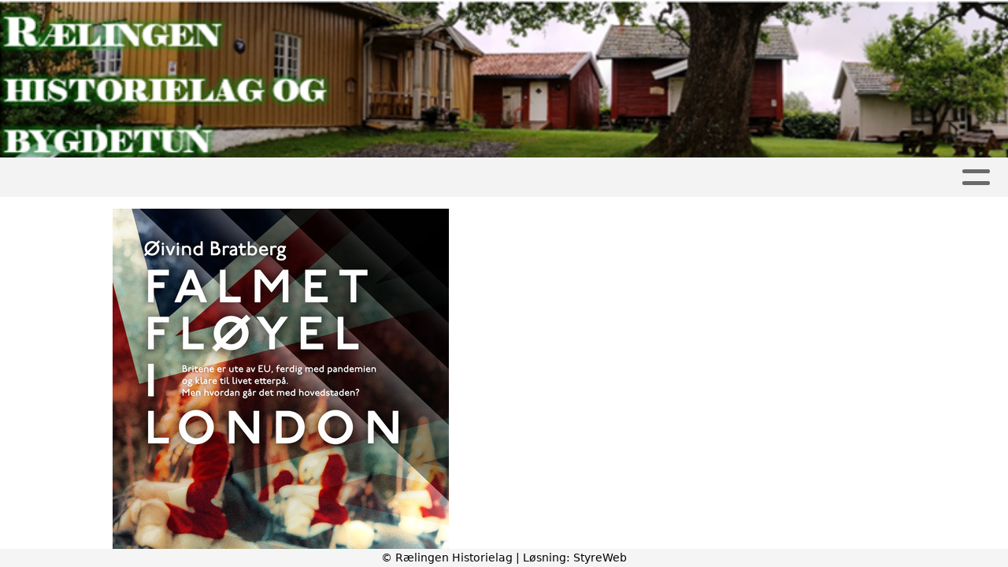

--- FILE ---
content_type: text/html; charset=utf-8
request_url: https://www.ralingen-historielag.no/informasjon/nyheter/vis/?T=Festm%C3%B8te%20mars%202023&ID=34711&af=1&source=ls
body_size: 4688
content:

<!DOCTYPE html>
<html lang=no>
<head>
    <title>Artikkel</title>     
    <meta http-equiv="content-type" content="text/html; charset=utf-8" />
    <meta name="viewport" content="width=device-width, initial-scale=1.0">    
        <meta property="og:type" content="article" />
        <meta property="og:title" content="Festm&#xF8;te mars 2023" />
        <meta property="og:description" content="R&#xE6;lingen historielag avholder fest- og &#xE5;rsm&#xF8;te i R&#xE6;lingen menighetshus s&#xF8;ndag 19. mars 2023 klokka 18:00!" />
        <meta property="og:image" content="https://i.styreweb.com/v1/photoalbum/5461825/Falmet_fl%c3%b8yel.jpg?width=600&amp;autorotate=true" />
        <meta property="og:site_name" content="R&#xE6;lingen Historielag" />
        <meta property="og:local" content="nb_NO" />

    
    <link rel="shortcut icon" href="/theme/favicon.ico" />
    <link rel="stylesheet" type="text/css" media="all" href="/css/font-awesome/css/font-awesome-lite.css" asp-append-version="true" />
    <link rel="stylesheet" type="text/css" media="all" href="/css/fancy.css" asp-append-version="true" />

    <link rel="stylesheet" type="text/css" media="all" href="/css/theme-variables.css" asp-append-version="true" />

</head>
<body>
    <!-- Page: 48, PortalPage: 0, PortalTemplatePagePk: 382, PortalPk: 486, FirmPk: 1107, FirmDepartmentPk: 1894-->    
    <div class="body-container ">
        
            <!-- LayoutRow Over meny-->
            <div class="layout__row">
                <div class="layout__row__columnwrapper layout__row--one-col layout__row--fluid">
                        <!-- LayoutColumn Over meny/Hoved-->
                        <div class="layout__column layout__column--single-main">
                            <div class="layout__column--sectionwrapper">
                                    <div id="TopBanner m/Bilde1" class="widget">
                                        <!-- Page:48, PortalPagePk: 0, PageModulePk: 174 ModulePk: 112 Rendering: TopBanner\singleimage -->
                                        
    <section class="bannerimage" role="banner">
        <div class="bannerimage__images">
            <div style="position: relative;">
                <div class="bannerimage__images__img" style="background:url(/image/v1/photoalbum/9263965/Banner11.png?autorotate=true&height=200&mode=max) no-repeat;background-size:cover; height: calc(20vw); max-height: 200px;"></div>
            </div>

        </div>
    </section>

                                    </div>
                            </div>
                        </div>
                </div>
            </div>


        <header class="navbar--sticky">
            
            <!-- LayoutRow Meny-->
            <div class="layout__row">
                <div class="layout__row__columnwrapper layout__row--one-col layout__row--fluid">
                        <!-- LayoutColumn Meny/Hoved-->
                        <div class="layout__column layout__column--single-main">
                            <div class="layout__column--sectionwrapper">
                                    <div id="Meny1" class="widget">
                                        <!-- Page:48, PortalPagePk: 0, PageModulePk: 175 ModulePk: 113 Rendering: Navigation\standardmenu -->
                                            


<nav class="navbar" role="navigation">
    <div class="navbar__body">
        <div class="navbar__branding">
            <!-- Brand and toggle get grouped for better mobile display -->
        </div>

    <!-- Collect the nav links, forms, and other content for toggling -->
    <div class="navbar__collapse" id="navbar-collapse">
        <ul class="navbar__nav"><li><a  href="/">Hjem</a></li>
<li class="dropdown"><a  href="#" data-toggle="dropdown" class="dropdown__toggle">Bygdetunet<i class="fas fa-chevron-down  dropdown__chevron"></i></a><ul class="dropdown__menu" role="menu" >
<li><a  href="/Ombygdetunet/">Om bygdetunet</a></li>
<li><a  href="/Hovedhuset/">Hovedhuset</a></li>
<li><a  href="/Stabburet/">Stabburet</a></li>
<li><a  href="/Landhandleriet/">Landhandleriet</a></li>
<li><a  href="/Svingen/">Svingen</a></li>
<li><a  href="/Nistua/">Nistua</a></li>
<li><a  href="/Utedassen/">Utedassen</a></li>
<li><a  href="/Hagen/">Hagen</a></li>
<li><a  href="/Stallen/">Stallen</a></li>
</ul>
</li>
<li class="dropdown"><a  href="#" data-toggle="dropdown" class="dropdown__toggle">Album<i class="fas fa-chevron-down  dropdown__chevron"></i></a><ul class="dropdown__menu" role="menu" >
<li><a  href="/bildesamling/">Bildesamling</a></li>
<li><a  href="/album/">Fotoalbum</a></li>
</ul>
</li>
<li class="dropdown"><a  href="#" data-toggle="dropdown" class="dropdown__toggle">Kalender<i class="fas fa-chevron-down  dropdown__chevron"></i></a><ul class="dropdown__menu" role="menu" >
<li><a  href="/terminliste/kalender/">Kalender</a></li>
<li><a  href="/terminliste/">Liste</a></li>
<li><a  href="/Kalender/Aktiviteter/">Aktiviteter</a></li>
</ul>
</li>
<li class="dropdown"><a  href="#" data-toggle="dropdown" class="dropdown__toggle">Lokalhistorie<i class="fas fa-chevron-down  dropdown__chevron"></i></a><ul class="dropdown__menu" role="menu" >
<li><a  href="/gårder/">Gårder</a></li>
<li><a  href="/setre/">Setre</a></li>
<li><a  href="/skole/">Skole</a></li>
<li><a  href="/kirke/">Kirke</a></li>
<li><a  href="/veier/">Veier</a></li>
<li><a  href="/boligområder/">Boligområder</a></li>
<li><a  href="/industri/">Industri</a></li>
<li><a  href="/Kommunehytta/">Kommunehytta</a></li>
<li><a  href="/Utvandring/">Utvandring</a></li>
<li><a  href="/Slekt/">Slekt</a></li>
<li><a  href="/verdtetbesøk/">Verdt et besøk</a></li>
</ul>
</li>
<li><a  href="/publikasjoner/">Publikasjoner</a></li>
<li><a  href="/kulturminner/">Kulturminner</a></li>
<li><a  href="/lenker/">Lenker</a></li>
<li><a  href="/arkiv/">Arkiv</a></li>
<li class="dropdown"><a  href="#" data-toggle="dropdown" class="dropdown__toggle">Historielaget<i class="fas fa-chevron-down  dropdown__chevron"></i></a><ul class="dropdown__menu" role="menu" >
<li><a  href="/historielaget/historie/">Historie</a></li>
<li><a  href="/styreoversikt/">Styret</a></li>
<li><a  href="/kontakt/blimedlem/">Bli Medlem</a></li>
<li><a  href="/Kontakt/">Kontakt</a></li>
</ul>
</li>
</ul>
    </div>

    <div id="navbar-bars" class="navbar__bars">
        <span id="navbar-bar1" class="navbar__bar"></span>
        <span id="navbar-bar2" class="navbar__bar"></span>
        </div>
    </div>
</nav>

<script src="/js/navigation.js"></script>
                                    </div>
                            </div>
                        </div>
                </div>
            </div>
            <!-- LayoutRow Overskrift-->
            <div class="layout__row">
                <div class="layout__row__columnwrapper layout__row--one-col layout__row--fluid">
                        <!-- LayoutColumn Overskrift/Hoved-->
                        <div class="layout__column layout__column--single-main">
                            <div class="layout__column--sectionwrapper">
                                    <div id="Side overskrift2" class="widget">
                                        <!-- Page:48, PortalPagePk: 0, PageModulePk: 340 ModulePk: 134 Rendering: PageTitle\default -->
                                        

                                    </div>
                            </div>
                        </div>
                </div>
            </div>

        </header>

        <main id="content" class="main-container">
            
            <!-- LayoutRow Innhold-->
            <div class="layout__row">
                <div class="layout__row__columnwrapper layout__row--one-col layout__row--lg">
                        <!-- LayoutColumn Innhold/Hoved-->
                        <div class="layout__column layout__column--single-main">
                            <div class="layout__column--sectionwrapper">
                                    <div id="Les artikkel1" class="widget" style="position: relative;">
                                        <!-- Page:48, PortalPagePk: 0, PageModulePk: 173 ModulePk: 39 Rendering: Articles\detail -->
                                        

<section class="article-detail ">
        <article class="article">
                <div style="margin-bottom: 20px; position: relative;">
                    <img src="https://i.styreweb.com/v1/photoalbum/5461825/Falmet_fl%c3%b8yel.jpg?width=1024&amp;autorotate=true" class="article__main-image" />
                </div>
            <div class="article__header">
                    <h1 class="article-title article__heading">Festm&#xF8;te mars 2023</h1>
                <div class="article__text-small">
                        <span>Publisert av Hans Isdahl den 13.03.23.</span>

                    <div class="article__share-icons">
                            <a class="article__share-icon" href="mailto:?body=https%3a%2f%2fwww.ralingen-historielag.no%2finformasjon%2fnyheter%2fvis%2f%3fT%3dFestm%25C3%25B8te%2520mars%25202023%26ID%3d34711%26af%3d1%26source%3dls" title="Del med e-post">
                                <i class="fas fa-envelope"></i>
                            </a>
                            <a class="article__share-icon" href="https://www.facebook.com/sharer/sharer.php?u=https%3a%2f%2fwww.ralingen-historielag.no%2finformasjon%2fnyheter%2fvis%2f%3fT%3dFestm%25C3%25B8te%2520mars%25202023%26ID%3d34711%26af%3d1%26source%3dls" target="_blank" title="Del på Facebook">
                                <i class="fab fa-facebook-square"></i>
                            </a>
                            <a class="article__share-icon" href="https://twitter.com/intent/tweet?text=https%3a%2f%2fwww.ralingen-historielag.no%2finformasjon%2fnyheter%2fvis%2f%3fT%3dFestm%25C3%25B8te%2520mars%25202023%26ID%3d34711%26af%3d1%26source%3dls" target="_blank" title="Del på Twitter">
                                <i class="fab fa-twitter"></i>
                            </a>
                    </div>

                </div>
            </div>            

            <div class="article__content">
                <p>Etter årsmøtet med vanlige årsmøtesaker, papirer blir delt ut på møtet, går vi over til vårt tradisjonelle festmøte:</p><p>I år er vi så heldige at vi vil få besøk av Øivind Bratberg som forteller om London og Storbritannia med fokus på landet etter EU og etter pandemien: Hva nå? Han har skrevet bok om dette med tittelen "Falmet fløyel i London".</p><p>Øivind er en ræling som er en trofast leverandør av bakst til Landhandelen på bygdetunet. Men han er også førstelektor ved Institutt for statsvitenskap ved Universitetet i Oslo, hvor han blant annet underviser i tekstanalyse som forskningsmetode. I 2013 ble han tildelt Studentparlamentets pris som "årets underviser". Han har skrevet en rekke bøker og rukket å bli 42 år.</p><p>Tradisjonen tro byr historielaget på spekemat, kaffe og kaker.</p><p>Det blir utlodning.</p><p>Velkommen til alle, og ta gjerne med venner og kjente!</p>
            </div>




            <div id="image-modal" class="image-modal">
                <i id="image-modal-previous" tabindex="0" class="fas fa-chevron-left image-modal__chevron-left"></i>

                <div class="image-modal__inner">
                    <img class="image-modal__image" id="image-modal-image" />
                    <p id="image-description" class="image-modal__description"></p>
                </div>

                <i id="image-modal-next" tabindex="0" class="fas fa-chevron-right image-modal__chevron-right"></i>
                <i id="image-modal-close" tabindex="0" class="fas fa-times image-modal__close-icon"></i>
            </div>
        </article>

</section>


<script type="text/javascript" src="/js/article.js"></script>
<script type="text/javascript" src="/js/image-modal.js"></script>


                                    </div>
                            </div>
                        </div>
                </div>
            </div>
            <!-- LayoutRow Etter innhold-->
            <div class="layout__row">
                <div class="layout__row__columnwrapper layout__row--one-col layout__row--lg">
                        <!-- LayoutColumn Etter innhold/Hoved-->
                        <div class="layout__column layout__column--single-main">
                            <div class="layout__column--sectionwrapper">
                                    <div id="Informasjon2" class="widget" style="position: relative;">
                                        <!-- Page:48, PortalPagePk: 0, PageModulePk: 172 ModulePk: 59 Rendering: Articles\ListSummary -->
                                            

<section class="@*@StyreWeb.Portal.WebHelpers.GetModuleCSSClasses(Model.ModuleInfo)*@">
	<div class="article__list-summary">
        <div class="grid__md--3">
                    <a href="?T=Slektskaf%C3%A9%20tirsdag%2027.%20januar%202026&amp;ID=58048&amp;af=1&amp;" class="article__info-container" style="position: relative;">
                        <img class="article__list-summary-image" src="https://i.styreweb.com/v1/photoalbum/6687730/Kirkebok.jpg?width=100&amp;autorotate=true" alt="Artikkelbilde til artikkelen Slektskaf&#xE9; tirsdag 27. januar 2026"/>
                        <div style="width: 100%; margin-left: 15px;">
                            <p class="article__list-summary-text" style="margin:0">Slektskaf&#xE9; tirsdag 27. januar 2026</p>
			            <small class="comments_details article__text-small">fredag 23. januar kl. 15:34</small>
					</div>
                    </a>
                    <a href="?T=Historiske%20stedsnavn%20i%20R%C3%A6lingen&amp;ID=58046&amp;af=1&amp;" class="article__info-container" style="position: relative;">
                        <img class="article__list-summary-image" src="https://i.styreweb.com/v1/photoalbum/11419474/OlufRygh.jpg?width=100&amp;autorotate=true" alt="Artikkelbilde til artikkelen Historiske stedsnavn i R&#xE6;lingen"/>
                        <div style="width: 100%; margin-left: 15px;">
                            <p class="article__list-summary-text" style="margin:0">Historiske stedsnavn i R&#xE6;lingen</p>
			            <small class="comments_details article__text-small">fredag 23. januar kl. 15:21</small>
					</div>
                    </a>
                    <a href="?T=Jul%20i%20stua%202025&amp;ID=57040&amp;af=1&amp;" class="article__info-container" style="position: relative;">
                        <img class="article__list-summary-image" src="https://i.styreweb.com/v1/photoalbum/6284022/Tunet_januarlys.jpg?width=100&amp;autorotate=true" alt="Artikkelbilde til artikkelen Jul i stua 2025"/>
                        <div style="width: 100%; margin-left: 15px;">
                            <p class="article__list-summary-text" style="margin:0">Jul i stua 2025</p>
			            <small class="comments_details article__text-small">s&#xF8;ndag 30. november kl. 20:19</small>
					</div>
                    </a>
                    <a href="?T=Slektskaf%C3%A9%20tirsdag%2025.%20november%202025&amp;ID=56836&amp;af=1&amp;" class="article__info-container" style="position: relative;">
                        <img class="article__list-summary-image" src="https://i.styreweb.com/v1/photoalbum/11005092/Slektsbok_2.jpg?width=100&amp;autorotate=true" alt="Artikkelbilde til artikkelen Slektskaf&#xE9; tirsdag 25. november 2025"/>
                        <div style="width: 100%; margin-left: 15px;">
                            <p class="article__list-summary-text" style="margin:0">Slektskaf&#xE9; tirsdag 25. november 2025</p>
			            <small class="comments_details article__text-small">fredag 21. november kl. 09:46</small>
					</div>
                    </a>
                    <a href="?T=Julem%C3%B8te%2023.%20november%202025&amp;ID=56471&amp;af=1&amp;" class="article__info-container" style="position: relative;">
                        <img class="article__list-summary-image" src="https://i.styreweb.com/v1/photoalbum/6284022/Tunet_januarlys.jpg?width=100&amp;autorotate=true" alt="Artikkelbilde til artikkelen Julem&#xF8;te 23. november 2025"/>
                        <div style="width: 100%; margin-left: 15px;">
                            <p class="article__list-summary-text" style="margin:0">Julem&#xF8;te 23. november 2025</p>
			            <small class="comments_details article__text-small">mandag 03. november kl. 18:58</small>
					</div>
                    </a>
        </div>
    </div>
</section>

                                    </div>
                            </div>
                        </div>
                </div>
            </div>


        </main>

        

    </div>    

    <footer class="container--fluid footer-site">
        <p class="footer-site__copyright">&copy; R&#xE6;lingen Historielag | Løsning: <a href="https://www.styreweb.com">StyreWeb</a></p>
    </footer>
  

    
    <script type="text/javascript" src="/js/portalcustom.js" asp-append-version="true"></script>




</body>
</html>